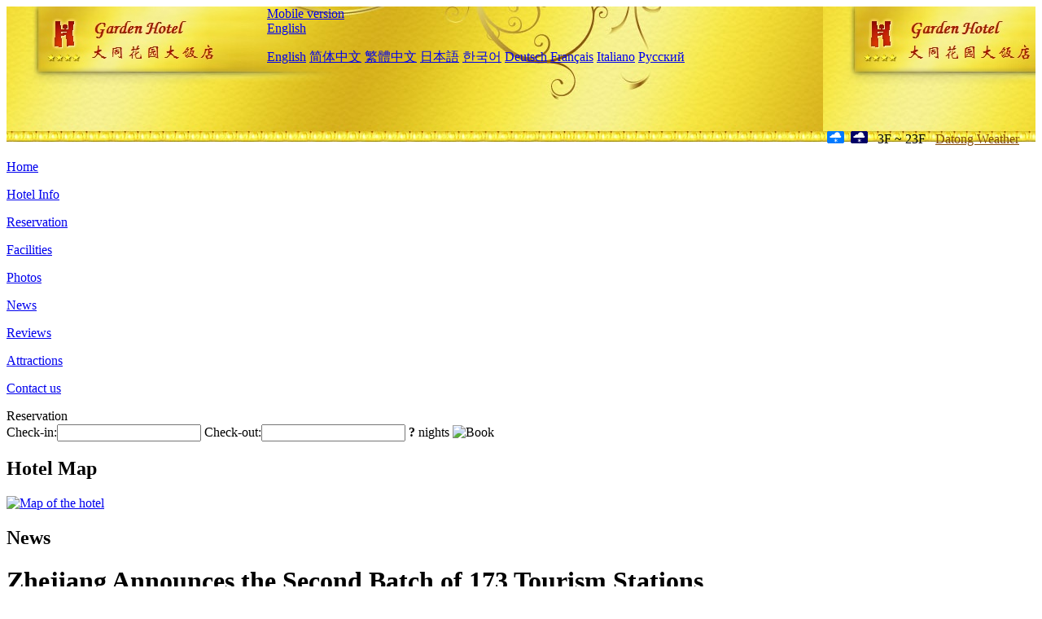

--- FILE ---
content_type: text/html; charset=utf-8
request_url: http://www.gardenhoteldatong.com/news/6325.html
body_size: 3523
content:
<!DOCTYPE html PUBLIC "-//W3C//DTD XHTML 1.0 Transitional//EN" "http://www.w3.org/TR/xhtml1/DTD/xhtml1-transitional.dtd">

<html xmlns="http://www.w3.org/1999/xhtml" >
<head>
  <meta http-equiv="Content-Type" content="text/html; charset=utf-8" />
  <title>Zhejiang Announces the Second Batch of 173 Tourism Stations, News, Garden Hotel Datong</title>
  <meta name="Keywords" content="Zhejiang Announces the Second Batch of 173 Tourism Stations, News, Garden Hotel Datong, Garden Hotel Datong Booking Website, reservation, map, tel, address, Reviews, China." />
  <meta name="Description" content="Zhejiang Announces the Second Batch of 173 Tourism Stations, News, Garden Hotel Datong is a comprehensive hotel offering both leisure and business facilities. Datong's main sights,including Shanhua.The Drum Tower,and other cultural hotspots are within a few minutes' walk." />
  <link rel="shortcut icon" href="/All/Images/favicon.ico" />
  <link href="/All/style.css?20200525" type="text/css" rel="stylesheet" />
  <script type="text/javascript" src="/Javascript/jquery.js"></script>
  <script type="text/javascript" src="/Javascript/publicNew.js?20200226"></script>
  <link type="text/css" rel="stylesheet" href="/Javascript/Datepicker/jquery-ui.min.css" />
  <script type="text/javascript" src="/Javascript/Datepicker/jquery-ui.min.js"></script>
</head>
<body language='en'>
  <div class="wrapper">
    	<div class="topBg" style="background:url(/gardenhoteldatong.com/Images/en/logo.jpg) repeat-x;">
	    <div class="top">
            <div style="float:left; padding-left:40px"><a href="/" style="display:block; width:280px; height:80px"></a></div>
            <a href="http://m.gardenhoteldatong.com" class="mobileVersion">Mobile version</a>
<div class='languageSwitch'>
   <a class='language_en' href='javascript:void(0);'>English</a>
   <p class='cornerSolid'></p>
   <div>
      <p class='cornerSharp'></p>
      <a class='language_en' href='/'>English</a>
      <a class='language_cn' href='/cn/'>简体中文</a>
      <a class='language_big5' href='/big5/'>繁體中文</a>
      <a class='language_ja' href='/ja/'>日本語</a>
      <a class='language_ko' href='/ko/'>한국어</a>
      <a class='language_de' href='/de/'>Deutsch</a>
      <a class='language_fr' href='/fr/'>Français</a>
      <a class='language_it' href='/it/'>Italiano</a>
      <a class='language_ru' href='/ru/'>Русский</a>
   </div>
</div>
            <div style="text-align:right; padding-top:80px; padding-right:20px;">
                 <img src="https://www.chinaholiday.com/images/weather/d14.gif" title="Day: Light Snow" style="width:21px;height:15px;padding-right:8px;" /><img src="https://www.chinaholiday.com/images/weather/n14.gif" title="Night: Light Snow" style="width:21px;height:15px;margin-right:8px;" /> 3F ~ 23F <a href="https://www.chinaholiday.com/weather-forecast/datong.html" style="color:#844B0B; front-size:12px; padding-left:8px; text-decoration:underline;" target="_blank" title="Weather of Datong">Datong Weather</a> 
            </div>
    	    <div class="clear"></div>
    	</div>
    
<div class='navBody'>
  <div class='navMain'>
    <dl class='navDL'>
      <dt class='homeTopMenuClass' ><a href='/'>Home</a></dt>
    </dl>
    <dl class='navDL'>
      <dt class='infoTopMenuClass' ><a href='/info/'>Hotel Info</a></dt>
    </dl>
    <dl class='navDL'>
      <dt class='reservationTopMenuClass' ><a href='/reservation/'>Reservation</a></dt>
    </dl>
    <dl class='navDL'>
      <dt class='facilitiesTopMenuClass' ><a href='/facilities/'>Facilities</a></dt>
    </dl>
    <dl class='navDL'>
      <dt class='photosTopMenuClass' ><a href='/photos/'>Photos</a></dt>
    </dl>
    <dl class='navDL'>
      <dt class='newsTopMenuClass navActive' ><a href='/news/'>News</a></dt>
    </dl>
    <dl class='navDL'>
      <dt class='reviewsTopMenuClass' ><a href='/reviews/'>Reviews</a></dt>
    </dl>
    <dl class='navDL'>
      <dt class='attractionsTopMenuClass' ><a href='/attractions/'>Attractions</a></dt>
    </dl>
    <dl class='navDL'>
      <dt class='contact_usTopMenuClass' ><a href='/contact_us/'>Contact us</a></dt>
    </dl>
    <div class='clear'></div>
  </div>
</div>

    </div>  
    <div class="layout">
    	<div class="main">
            <div class="left">
    <div class="boxBooking">
        <div class="boxBookingTitle">Reservation</div>
        <div class="boxBookingCont">
            <label for="tbCheckin">Check-in:</label><input type="text" id="tbCheckin" readonly="readonly" dateFormat="d M,yy  D" />
            <label for="tbCheckout">Check-out:</label><input type="text" id="tbCheckout" readonly="readonly" dateFormat="d M,yy  D" />
            <span id="nights" night=" night" nights=" nights"><b>?</b> nights</span>
            <img class="btnBookBox" src="/All/Images/en/Book.gif" checkin='tbCheckin' checkout='tbCheckout' alt="Book" />
            <img id="loading" src="/Reservation/Images/loading.gif" style="visibility:hidden;" alt="" />
        </div>
	</div>
    <div class="mapSmall">
        <h2>Hotel Map</h2>
        <a href="/contact_us/"><img src="/All/Images/homeMap.png" alt="Map of the hotel" /></a>
    </div>
</div>            
            <div class="right">
                <div class="box">
                    <h2>News</h2>
                    <div class="articleBox">
                        <h1>Zhejiang Announces the Second Batch of 173 Tourism Stations</h1>
                        <p class="articleTitle">Date: 2023-05-26</p>
                        <div class="articleContent"><p>Recently, the Zhejiang Provincial Department of Culture and Tourism announced the second batch of tourism stations in Zhejiang Province, with a total of 173 designated tourism stations.</p><p>173 tourist stations include 39 first-class tourist stations, including Dajingshan Tourist Station in Yuhang District, Hangzhou, Nanlian Village Tourist Station in Jiangbei District, Ningbo, and Haiou Tourist Station in Leqing City, Wenzhou; 77 secondary tourism stations, including Taohua Lake Park Tourist Station in Shangcheng District, Hangzhou City, Xiangshanyuan Red Peony International Home Station in Zhenhai District, Ningbo City, and Nanxun Ancient Town Scenic Area Tourist Station in Nanxun District, Huzhou City; There are 57 tertiary tourism stations, including Rainbow Tourist Station in Linping District, Hangzhou City, Banshan Tourist Station in Haishu District, Ningbo City, and Nanxi River Shiweiyan Tourist Station in Yongjia County, Wenzhou City.</p><p>It is reported that tourism stations refer to public tourism venues and ancillary facilities that provide tourists with leisure supplies, information consultation, cultural display, shopping experience, and other services. They are a cultural, tourism, and leisure service platform that integrates services, publicity, and other functions. The construction of tourism stations is a requirement of the &quot;14th Five Year Plan&quot; for the development of tourism in Zhejiang Province, and is an important carrier and effective measure to improve and improve the level of tourism public services and enhance the quality of tourism.</p><p>In April 2022, Zhejiang Province announced the first batch of tourist stations (pilot) through procedures such as declaration by each county (city, district), acceptance evaluation by district cities, and random inspection and review by provincial expert groups. A total of 128 tourist stations were identified.</p><p><br /></p></div>
                        <div class="clear" style="height:20px"></div>
                        <ul>
                            <li style="float:left;width:300px;"><a style="float:left; width:300px; overflow:hidden; text-overflow:ellipsis; white-space:nowrap;" href="/news/6316.html" title="Inner Mongolia Releases Incentive and Support Measures for Travel Agencies to Recruit Tourists">Prev:Inner Mongolia Releases Incentive and Support Measures for Travel Agencies to Recruit Tourists</a></li>
                            <li style="float:right;width:300px;"><a style="float:left; width:300px; overflow:hidden; text-overflow:ellipsis; white-space:nowrap;" href="/news/6332.html" title="Hainan Qiongzhong Fupeng Sheraton Hotel Opening">Next:Hainan Qiongzhong Fupeng Sheraton Hotel Opening</a></li>
                        </ul>
                        <div class="clear"></div>
                        <div><a href="./"><img src="/All/Images/icon_2.gif" />&nbsp;&nbsp;Go Back</a></div>
                    </div>
                </div>
            </div>
            <div class="clear"></div>
        </div>
    </div>
    	<div class="footer">
            <p style="display:none">Tel:+86-352-5865888</p>
            <p>Address: 93 Yongtai Street</p>
            <p>Opened in 2004, Garden Hotel Datong.</p>
    </div>
  </div>
</body>
</html>
